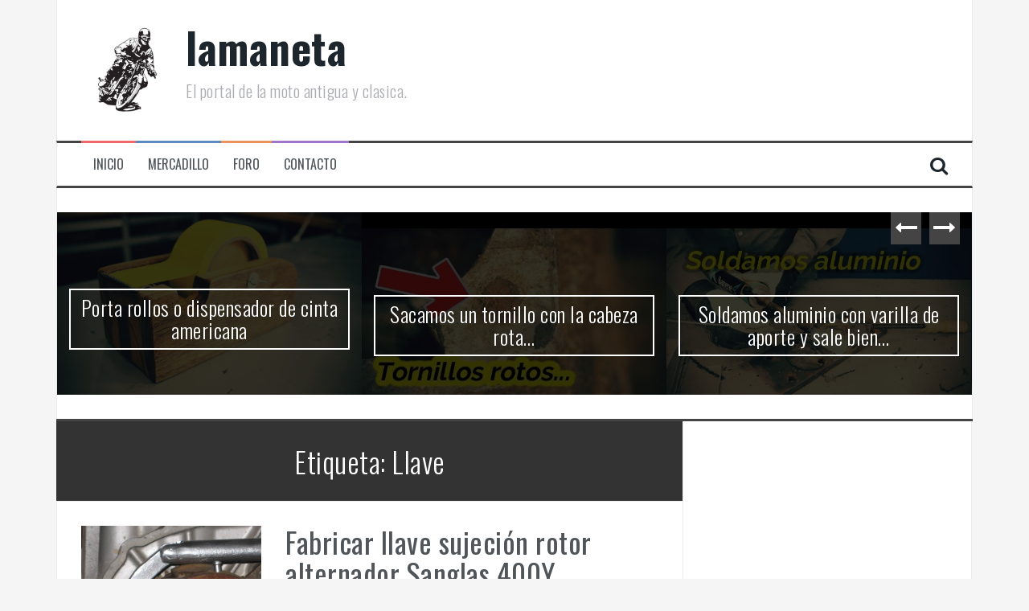

--- FILE ---
content_type: text/html; charset=UTF-8
request_url: https://lamaneta.com/web/tag/llave/
body_size: 48816
content:
<!DOCTYPE html>
<html lang="es">
<head>
<meta charset="UTF-8">
<meta name="viewport" content="width=device-width, initial-scale=1">
<link rel="profile" href="http://gmpg.org/xfn/11">
<link rel="pingback" href="https://lamaneta.com/web/xmlrpc.php">

<meta name='robots' content='index, follow, max-image-preview:large, max-snippet:-1, max-video-preview:-1' />
	<style>img:is([sizes="auto" i], [sizes^="auto," i]) { contain-intrinsic-size: 3000px 1500px }</style>
	
	<!-- This site is optimized with the Yoast SEO plugin v26.8 - https://yoast.com/product/yoast-seo-wordpress/ -->
	<title>Llave archivos - lamaneta</title>
	<link rel="canonical" href="https://lamaneta.com/web/tag/llave/" />
	<meta property="og:locale" content="es_ES" />
	<meta property="og:type" content="article" />
	<meta property="og:title" content="Llave archivos - lamaneta" />
	<meta property="og:url" content="https://lamaneta.com/web/tag/llave/" />
	<meta property="og:site_name" content="lamaneta" />
	<meta name="twitter:card" content="summary_large_image" />
	<script type="application/ld+json" class="yoast-schema-graph">{"@context":"https://schema.org","@graph":[{"@type":"CollectionPage","@id":"https://lamaneta.com/web/tag/llave/","url":"https://lamaneta.com/web/tag/llave/","name":"Llave archivos - lamaneta","isPartOf":{"@id":"https://lamaneta.com/web/#website"},"primaryImageOfPage":{"@id":"https://lamaneta.com/web/tag/llave/#primaryimage"},"image":{"@id":"https://lamaneta.com/web/tag/llave/#primaryimage"},"thumbnailUrl":"https://lamaneta.com/web/wp-content/uploads/2014/08/llave-de-sujecion-rotor-alternador-sanglas-400-y-0004.jpg","breadcrumb":{"@id":"https://lamaneta.com/web/tag/llave/#breadcrumb"},"inLanguage":"es"},{"@type":"ImageObject","inLanguage":"es","@id":"https://lamaneta.com/web/tag/llave/#primaryimage","url":"https://lamaneta.com/web/wp-content/uploads/2014/08/llave-de-sujecion-rotor-alternador-sanglas-400-y-0004.jpg","contentUrl":"https://lamaneta.com/web/wp-content/uploads/2014/08/llave-de-sujecion-rotor-alternador-sanglas-400-y-0004.jpg","width":640,"height":480},{"@type":"BreadcrumbList","@id":"https://lamaneta.com/web/tag/llave/#breadcrumb","itemListElement":[{"@type":"ListItem","position":1,"name":"Portada","item":"https://lamaneta.com/web/"},{"@type":"ListItem","position":2,"name":"Llave"}]},{"@type":"WebSite","@id":"https://lamaneta.com/web/#website","url":"https://lamaneta.com/web/","name":"lamaneta","description":"El portal de la moto antigua y clasica.","potentialAction":[{"@type":"SearchAction","target":{"@type":"EntryPoint","urlTemplate":"https://lamaneta.com/web/?s={search_term_string}"},"query-input":{"@type":"PropertyValueSpecification","valueRequired":true,"valueName":"search_term_string"}}],"inLanguage":"es"}]}</script>
	<!-- / Yoast SEO plugin. -->


<link rel='dns-prefetch' href='//secure.gravatar.com' />
<link rel='dns-prefetch' href='//stats.wp.com' />
<link rel='dns-prefetch' href='//fonts.googleapis.com' />
<link rel='dns-prefetch' href='//v0.wordpress.com' />
<link rel="alternate" type="application/rss+xml" title="lamaneta &raquo; Feed" href="https://lamaneta.com/web/feed/" />
<link rel="alternate" type="application/rss+xml" title="lamaneta &raquo; Feed de los comentarios" href="https://lamaneta.com/web/comments/feed/" />
<link rel="alternate" type="application/rss+xml" title="lamaneta &raquo; Etiqueta Llave del feed" href="https://lamaneta.com/web/tag/llave/feed/" />
<script type="text/javascript">
/* <![CDATA[ */
window._wpemojiSettings = {"baseUrl":"https:\/\/s.w.org\/images\/core\/emoji\/15.0.3\/72x72\/","ext":".png","svgUrl":"https:\/\/s.w.org\/images\/core\/emoji\/15.0.3\/svg\/","svgExt":".svg","source":{"concatemoji":"https:\/\/lamaneta.com\/web\/wp-includes\/js\/wp-emoji-release.min.js?ver=02d66648ba72d5281ded4fb76aaa5b3b"}};
/*! This file is auto-generated */
!function(i,n){var o,s,e;function c(e){try{var t={supportTests:e,timestamp:(new Date).valueOf()};sessionStorage.setItem(o,JSON.stringify(t))}catch(e){}}function p(e,t,n){e.clearRect(0,0,e.canvas.width,e.canvas.height),e.fillText(t,0,0);var t=new Uint32Array(e.getImageData(0,0,e.canvas.width,e.canvas.height).data),r=(e.clearRect(0,0,e.canvas.width,e.canvas.height),e.fillText(n,0,0),new Uint32Array(e.getImageData(0,0,e.canvas.width,e.canvas.height).data));return t.every(function(e,t){return e===r[t]})}function u(e,t,n){switch(t){case"flag":return n(e,"\ud83c\udff3\ufe0f\u200d\u26a7\ufe0f","\ud83c\udff3\ufe0f\u200b\u26a7\ufe0f")?!1:!n(e,"\ud83c\uddfa\ud83c\uddf3","\ud83c\uddfa\u200b\ud83c\uddf3")&&!n(e,"\ud83c\udff4\udb40\udc67\udb40\udc62\udb40\udc65\udb40\udc6e\udb40\udc67\udb40\udc7f","\ud83c\udff4\u200b\udb40\udc67\u200b\udb40\udc62\u200b\udb40\udc65\u200b\udb40\udc6e\u200b\udb40\udc67\u200b\udb40\udc7f");case"emoji":return!n(e,"\ud83d\udc26\u200d\u2b1b","\ud83d\udc26\u200b\u2b1b")}return!1}function f(e,t,n){var r="undefined"!=typeof WorkerGlobalScope&&self instanceof WorkerGlobalScope?new OffscreenCanvas(300,150):i.createElement("canvas"),a=r.getContext("2d",{willReadFrequently:!0}),o=(a.textBaseline="top",a.font="600 32px Arial",{});return e.forEach(function(e){o[e]=t(a,e,n)}),o}function t(e){var t=i.createElement("script");t.src=e,t.defer=!0,i.head.appendChild(t)}"undefined"!=typeof Promise&&(o="wpEmojiSettingsSupports",s=["flag","emoji"],n.supports={everything:!0,everythingExceptFlag:!0},e=new Promise(function(e){i.addEventListener("DOMContentLoaded",e,{once:!0})}),new Promise(function(t){var n=function(){try{var e=JSON.parse(sessionStorage.getItem(o));if("object"==typeof e&&"number"==typeof e.timestamp&&(new Date).valueOf()<e.timestamp+604800&&"object"==typeof e.supportTests)return e.supportTests}catch(e){}return null}();if(!n){if("undefined"!=typeof Worker&&"undefined"!=typeof OffscreenCanvas&&"undefined"!=typeof URL&&URL.createObjectURL&&"undefined"!=typeof Blob)try{var e="postMessage("+f.toString()+"("+[JSON.stringify(s),u.toString(),p.toString()].join(",")+"));",r=new Blob([e],{type:"text/javascript"}),a=new Worker(URL.createObjectURL(r),{name:"wpTestEmojiSupports"});return void(a.onmessage=function(e){c(n=e.data),a.terminate(),t(n)})}catch(e){}c(n=f(s,u,p))}t(n)}).then(function(e){for(var t in e)n.supports[t]=e[t],n.supports.everything=n.supports.everything&&n.supports[t],"flag"!==t&&(n.supports.everythingExceptFlag=n.supports.everythingExceptFlag&&n.supports[t]);n.supports.everythingExceptFlag=n.supports.everythingExceptFlag&&!n.supports.flag,n.DOMReady=!1,n.readyCallback=function(){n.DOMReady=!0}}).then(function(){return e}).then(function(){var e;n.supports.everything||(n.readyCallback(),(e=n.source||{}).concatemoji?t(e.concatemoji):e.wpemoji&&e.twemoji&&(t(e.twemoji),t(e.wpemoji)))}))}((window,document),window._wpemojiSettings);
/* ]]> */
</script>
<style id='wp-emoji-styles-inline-css' type='text/css'>

	img.wp-smiley, img.emoji {
		display: inline !important;
		border: none !important;
		box-shadow: none !important;
		height: 1em !important;
		width: 1em !important;
		margin: 0 0.07em !important;
		vertical-align: -0.1em !important;
		background: none !important;
		padding: 0 !important;
	}
</style>
<link rel='stylesheet' id='wp-block-library-css' href='https://lamaneta.com/web/wp-includes/css/dist/block-library/style.min.css?ver=02d66648ba72d5281ded4fb76aaa5b3b' type='text/css' media='all' />
<link rel='stylesheet' id='mediaelement-css' href='https://lamaneta.com/web/wp-includes/js/mediaelement/mediaelementplayer-legacy.min.css?ver=4.2.17' type='text/css' media='all' />
<link rel='stylesheet' id='wp-mediaelement-css' href='https://lamaneta.com/web/wp-includes/js/mediaelement/wp-mediaelement.min.css?ver=02d66648ba72d5281ded4fb76aaa5b3b' type='text/css' media='all' />
<style id='jetpack-sharing-buttons-style-inline-css' type='text/css'>
.jetpack-sharing-buttons__services-list{display:flex;flex-direction:row;flex-wrap:wrap;gap:0;list-style-type:none;margin:5px;padding:0}.jetpack-sharing-buttons__services-list.has-small-icon-size{font-size:12px}.jetpack-sharing-buttons__services-list.has-normal-icon-size{font-size:16px}.jetpack-sharing-buttons__services-list.has-large-icon-size{font-size:24px}.jetpack-sharing-buttons__services-list.has-huge-icon-size{font-size:36px}@media print{.jetpack-sharing-buttons__services-list{display:none!important}}.editor-styles-wrapper .wp-block-jetpack-sharing-buttons{gap:0;padding-inline-start:0}ul.jetpack-sharing-buttons__services-list.has-background{padding:1.25em 2.375em}
</style>
<style id='classic-theme-styles-inline-css' type='text/css'>
/*! This file is auto-generated */
.wp-block-button__link{color:#fff;background-color:#32373c;border-radius:9999px;box-shadow:none;text-decoration:none;padding:calc(.667em + 2px) calc(1.333em + 2px);font-size:1.125em}.wp-block-file__button{background:#32373c;color:#fff;text-decoration:none}
</style>
<style id='global-styles-inline-css' type='text/css'>
:root{--wp--preset--aspect-ratio--square: 1;--wp--preset--aspect-ratio--4-3: 4/3;--wp--preset--aspect-ratio--3-4: 3/4;--wp--preset--aspect-ratio--3-2: 3/2;--wp--preset--aspect-ratio--2-3: 2/3;--wp--preset--aspect-ratio--16-9: 16/9;--wp--preset--aspect-ratio--9-16: 9/16;--wp--preset--color--black: #000000;--wp--preset--color--cyan-bluish-gray: #abb8c3;--wp--preset--color--white: #ffffff;--wp--preset--color--pale-pink: #f78da7;--wp--preset--color--vivid-red: #cf2e2e;--wp--preset--color--luminous-vivid-orange: #ff6900;--wp--preset--color--luminous-vivid-amber: #fcb900;--wp--preset--color--light-green-cyan: #7bdcb5;--wp--preset--color--vivid-green-cyan: #00d084;--wp--preset--color--pale-cyan-blue: #8ed1fc;--wp--preset--color--vivid-cyan-blue: #0693e3;--wp--preset--color--vivid-purple: #9b51e0;--wp--preset--gradient--vivid-cyan-blue-to-vivid-purple: linear-gradient(135deg,rgba(6,147,227,1) 0%,rgb(155,81,224) 100%);--wp--preset--gradient--light-green-cyan-to-vivid-green-cyan: linear-gradient(135deg,rgb(122,220,180) 0%,rgb(0,208,130) 100%);--wp--preset--gradient--luminous-vivid-amber-to-luminous-vivid-orange: linear-gradient(135deg,rgba(252,185,0,1) 0%,rgba(255,105,0,1) 100%);--wp--preset--gradient--luminous-vivid-orange-to-vivid-red: linear-gradient(135deg,rgba(255,105,0,1) 0%,rgb(207,46,46) 100%);--wp--preset--gradient--very-light-gray-to-cyan-bluish-gray: linear-gradient(135deg,rgb(238,238,238) 0%,rgb(169,184,195) 100%);--wp--preset--gradient--cool-to-warm-spectrum: linear-gradient(135deg,rgb(74,234,220) 0%,rgb(151,120,209) 20%,rgb(207,42,186) 40%,rgb(238,44,130) 60%,rgb(251,105,98) 80%,rgb(254,248,76) 100%);--wp--preset--gradient--blush-light-purple: linear-gradient(135deg,rgb(255,206,236) 0%,rgb(152,150,240) 100%);--wp--preset--gradient--blush-bordeaux: linear-gradient(135deg,rgb(254,205,165) 0%,rgb(254,45,45) 50%,rgb(107,0,62) 100%);--wp--preset--gradient--luminous-dusk: linear-gradient(135deg,rgb(255,203,112) 0%,rgb(199,81,192) 50%,rgb(65,88,208) 100%);--wp--preset--gradient--pale-ocean: linear-gradient(135deg,rgb(255,245,203) 0%,rgb(182,227,212) 50%,rgb(51,167,181) 100%);--wp--preset--gradient--electric-grass: linear-gradient(135deg,rgb(202,248,128) 0%,rgb(113,206,126) 100%);--wp--preset--gradient--midnight: linear-gradient(135deg,rgb(2,3,129) 0%,rgb(40,116,252) 100%);--wp--preset--font-size--small: 13px;--wp--preset--font-size--medium: 20px;--wp--preset--font-size--large: 36px;--wp--preset--font-size--x-large: 42px;--wp--preset--spacing--20: 0.44rem;--wp--preset--spacing--30: 0.67rem;--wp--preset--spacing--40: 1rem;--wp--preset--spacing--50: 1.5rem;--wp--preset--spacing--60: 2.25rem;--wp--preset--spacing--70: 3.38rem;--wp--preset--spacing--80: 5.06rem;--wp--preset--shadow--natural: 6px 6px 9px rgba(0, 0, 0, 0.2);--wp--preset--shadow--deep: 12px 12px 50px rgba(0, 0, 0, 0.4);--wp--preset--shadow--sharp: 6px 6px 0px rgba(0, 0, 0, 0.2);--wp--preset--shadow--outlined: 6px 6px 0px -3px rgba(255, 255, 255, 1), 6px 6px rgba(0, 0, 0, 1);--wp--preset--shadow--crisp: 6px 6px 0px rgba(0, 0, 0, 1);}:where(.is-layout-flex){gap: 0.5em;}:where(.is-layout-grid){gap: 0.5em;}body .is-layout-flex{display: flex;}.is-layout-flex{flex-wrap: wrap;align-items: center;}.is-layout-flex > :is(*, div){margin: 0;}body .is-layout-grid{display: grid;}.is-layout-grid > :is(*, div){margin: 0;}:where(.wp-block-columns.is-layout-flex){gap: 2em;}:where(.wp-block-columns.is-layout-grid){gap: 2em;}:where(.wp-block-post-template.is-layout-flex){gap: 1.25em;}:where(.wp-block-post-template.is-layout-grid){gap: 1.25em;}.has-black-color{color: var(--wp--preset--color--black) !important;}.has-cyan-bluish-gray-color{color: var(--wp--preset--color--cyan-bluish-gray) !important;}.has-white-color{color: var(--wp--preset--color--white) !important;}.has-pale-pink-color{color: var(--wp--preset--color--pale-pink) !important;}.has-vivid-red-color{color: var(--wp--preset--color--vivid-red) !important;}.has-luminous-vivid-orange-color{color: var(--wp--preset--color--luminous-vivid-orange) !important;}.has-luminous-vivid-amber-color{color: var(--wp--preset--color--luminous-vivid-amber) !important;}.has-light-green-cyan-color{color: var(--wp--preset--color--light-green-cyan) !important;}.has-vivid-green-cyan-color{color: var(--wp--preset--color--vivid-green-cyan) !important;}.has-pale-cyan-blue-color{color: var(--wp--preset--color--pale-cyan-blue) !important;}.has-vivid-cyan-blue-color{color: var(--wp--preset--color--vivid-cyan-blue) !important;}.has-vivid-purple-color{color: var(--wp--preset--color--vivid-purple) !important;}.has-black-background-color{background-color: var(--wp--preset--color--black) !important;}.has-cyan-bluish-gray-background-color{background-color: var(--wp--preset--color--cyan-bluish-gray) !important;}.has-white-background-color{background-color: var(--wp--preset--color--white) !important;}.has-pale-pink-background-color{background-color: var(--wp--preset--color--pale-pink) !important;}.has-vivid-red-background-color{background-color: var(--wp--preset--color--vivid-red) !important;}.has-luminous-vivid-orange-background-color{background-color: var(--wp--preset--color--luminous-vivid-orange) !important;}.has-luminous-vivid-amber-background-color{background-color: var(--wp--preset--color--luminous-vivid-amber) !important;}.has-light-green-cyan-background-color{background-color: var(--wp--preset--color--light-green-cyan) !important;}.has-vivid-green-cyan-background-color{background-color: var(--wp--preset--color--vivid-green-cyan) !important;}.has-pale-cyan-blue-background-color{background-color: var(--wp--preset--color--pale-cyan-blue) !important;}.has-vivid-cyan-blue-background-color{background-color: var(--wp--preset--color--vivid-cyan-blue) !important;}.has-vivid-purple-background-color{background-color: var(--wp--preset--color--vivid-purple) !important;}.has-black-border-color{border-color: var(--wp--preset--color--black) !important;}.has-cyan-bluish-gray-border-color{border-color: var(--wp--preset--color--cyan-bluish-gray) !important;}.has-white-border-color{border-color: var(--wp--preset--color--white) !important;}.has-pale-pink-border-color{border-color: var(--wp--preset--color--pale-pink) !important;}.has-vivid-red-border-color{border-color: var(--wp--preset--color--vivid-red) !important;}.has-luminous-vivid-orange-border-color{border-color: var(--wp--preset--color--luminous-vivid-orange) !important;}.has-luminous-vivid-amber-border-color{border-color: var(--wp--preset--color--luminous-vivid-amber) !important;}.has-light-green-cyan-border-color{border-color: var(--wp--preset--color--light-green-cyan) !important;}.has-vivid-green-cyan-border-color{border-color: var(--wp--preset--color--vivid-green-cyan) !important;}.has-pale-cyan-blue-border-color{border-color: var(--wp--preset--color--pale-cyan-blue) !important;}.has-vivid-cyan-blue-border-color{border-color: var(--wp--preset--color--vivid-cyan-blue) !important;}.has-vivid-purple-border-color{border-color: var(--wp--preset--color--vivid-purple) !important;}.has-vivid-cyan-blue-to-vivid-purple-gradient-background{background: var(--wp--preset--gradient--vivid-cyan-blue-to-vivid-purple) !important;}.has-light-green-cyan-to-vivid-green-cyan-gradient-background{background: var(--wp--preset--gradient--light-green-cyan-to-vivid-green-cyan) !important;}.has-luminous-vivid-amber-to-luminous-vivid-orange-gradient-background{background: var(--wp--preset--gradient--luminous-vivid-amber-to-luminous-vivid-orange) !important;}.has-luminous-vivid-orange-to-vivid-red-gradient-background{background: var(--wp--preset--gradient--luminous-vivid-orange-to-vivid-red) !important;}.has-very-light-gray-to-cyan-bluish-gray-gradient-background{background: var(--wp--preset--gradient--very-light-gray-to-cyan-bluish-gray) !important;}.has-cool-to-warm-spectrum-gradient-background{background: var(--wp--preset--gradient--cool-to-warm-spectrum) !important;}.has-blush-light-purple-gradient-background{background: var(--wp--preset--gradient--blush-light-purple) !important;}.has-blush-bordeaux-gradient-background{background: var(--wp--preset--gradient--blush-bordeaux) !important;}.has-luminous-dusk-gradient-background{background: var(--wp--preset--gradient--luminous-dusk) !important;}.has-pale-ocean-gradient-background{background: var(--wp--preset--gradient--pale-ocean) !important;}.has-electric-grass-gradient-background{background: var(--wp--preset--gradient--electric-grass) !important;}.has-midnight-gradient-background{background: var(--wp--preset--gradient--midnight) !important;}.has-small-font-size{font-size: var(--wp--preset--font-size--small) !important;}.has-medium-font-size{font-size: var(--wp--preset--font-size--medium) !important;}.has-large-font-size{font-size: var(--wp--preset--font-size--large) !important;}.has-x-large-font-size{font-size: var(--wp--preset--font-size--x-large) !important;}
:where(.wp-block-post-template.is-layout-flex){gap: 1.25em;}:where(.wp-block-post-template.is-layout-grid){gap: 1.25em;}
:where(.wp-block-columns.is-layout-flex){gap: 2em;}:where(.wp-block-columns.is-layout-grid){gap: 2em;}
:root :where(.wp-block-pullquote){font-size: 1.5em;line-height: 1.6;}
</style>
<link rel='stylesheet' id='flymag-bootstrap-css' href='https://lamaneta.com/web/wp-content/themes/flymag/bootstrap/css/bootstrap.min.css?ver=1' type='text/css' media='all' />
<link rel='stylesheet' id='flymag-body-fonts-css' href='//fonts.googleapis.com/css?family=Roboto%3A400%2C400italic%2C700%2C700italic&#038;ver=02d66648ba72d5281ded4fb76aaa5b3b' type='text/css' media='all' />
<link rel='stylesheet' id='flymag-headings-fonts-css' href='//fonts.googleapis.com/css?family=Oswald%3A400%2C300%2C700&#038;ver=02d66648ba72d5281ded4fb76aaa5b3b' type='text/css' media='all' />
<link rel='stylesheet' id='flymag-style-css' href='https://lamaneta.com/web/wp-content/themes/flymag/style.css?ver=02d66648ba72d5281ded4fb76aaa5b3b' type='text/css' media='all' />
<style id='flymag-style-inline-css' type='text/css'>
.social-navigation li:hover > a::before, a, a:hover, a:focus, a:active { color:}
.custom-menu-item-1:hover, .custom-menu-item-1 .sub-menu, .ticker-info, button, .button, input[type="button"], input[type="reset"], input[type="submit"] { background-color:}
.custom-menu-item-1 { border-color:}
.custom-menu-item-2:hover, .custom-menu-item-2 .sub-menu { background-color:}
.custom-menu-item-2 { border-color:}
.custom-menu-item-3:hover, .custom-menu-item-3 .sub-menu { background-color:}
.custom-menu-item-3 { border-color:}
.custom-menu-item-4:hover, .custom-menu-item-4 .sub-menu { background-color:}
.custom-menu-item-4 { border-color:}
.custom-menu-item-0:hover, .custom-menu-item-0 .sub-menu { background-color:}
.custom-menu-item-0 { border-color:}
.site-branding { background-color:}
.news-ticker { background-color:}
.site-title a, .site-title a:hover { color:}
.site-description { color:}
.main-navigation { background-color:}
.main-navigation a, .main-navigation li::before { color:}
body { color:}
.widget-area .widget, .widget-area .widget a { color:}
.site-footer, .footer-widget-area { background-color:}
.site-logo { max-width:115px; }

</style>
<link rel='stylesheet' id='flymag-font-awesome-css' href='https://lamaneta.com/web/wp-content/themes/flymag/fonts/font-awesome.min.css?ver=02d66648ba72d5281ded4fb76aaa5b3b' type='text/css' media='all' />
<link rel='stylesheet' id='jetpack-subscriptions-css' href='https://lamaneta.com/web/wp-content/plugins/jetpack/_inc/build/subscriptions/subscriptions.min.css?ver=15.4' type='text/css' media='all' />
<script type="text/javascript" src="https://lamaneta.com/web/wp-content/plugins/related-posts-thumbnails/assets/js/front.min.js?ver=4.3.1" id="rpt_front_style-js"></script>
<script type="text/javascript" src="https://lamaneta.com/web/wp-includes/js/jquery/jquery.min.js?ver=3.7.1" id="jquery-core-js"></script>
<script type="text/javascript" src="https://lamaneta.com/web/wp-includes/js/jquery/jquery-migrate.min.js?ver=3.4.1" id="jquery-migrate-js"></script>
<script type="text/javascript" src="https://lamaneta.com/web/wp-content/plugins/related-posts-thumbnails/assets/js/lazy-load.js?ver=4.3.1" id="rpt-lazy-load-js"></script>
<script type="text/javascript" src="https://lamaneta.com/web/wp-content/themes/flymag/js/jquery.fitvids.js?ver=1" id="flymag-fitvids-js"></script>
<script type="text/javascript" src="https://lamaneta.com/web/wp-content/themes/flymag/js/jquery.slicknav.min.js?ver=1" id="flymag-slicknav-js"></script>
<script type="text/javascript" src="https://lamaneta.com/web/wp-content/themes/flymag/js/jquery.easy-ticker.min.js?ver=1" id="flymag-ticker-js"></script>
<script type="text/javascript" src="https://lamaneta.com/web/wp-content/themes/flymag/js/wow.min.js?ver=1" id="flymag-animations-js"></script>
<script type="text/javascript" src="https://lamaneta.com/web/wp-content/themes/flymag/js/scripts.js?ver=1" id="flymag-scripts-js"></script>
<script type="text/javascript" src="https://lamaneta.com/web/wp-content/themes/flymag/js/owl.carousel.min.js?ver=1" id="flymag-owl-script-js"></script>
<script type="text/javascript" id="flymag-slider-init-js-extra">
/* <![CDATA[ */
var sliderOptions = {"slideshowspeed":"4000"};
/* ]]> */
</script>
<script type="text/javascript" src="https://lamaneta.com/web/wp-content/themes/flymag/js/slider-init.js?ver=1" id="flymag-slider-init-js"></script>
<link rel="https://api.w.org/" href="https://lamaneta.com/web/wp-json/" /><link rel="alternate" title="JSON" type="application/json" href="https://lamaneta.com/web/wp-json/wp/v2/tags/1100" /><link rel="EditURI" type="application/rsd+xml" title="RSD" href="https://lamaneta.com/web/xmlrpc.php?rsd" />

        <style>
            #related_posts_thumbnails li {
                border-right: 1px solid #DDDDDD;
                background-color: #FFFFFF            }

            #related_posts_thumbnails li:hover {
                background-color: #EEEEEF;
            }

            .relpost_content {
                font-size: 12px;
                color: #333333;
            }

            .relpost-block-single {
                background-color: #FFFFFF;
                border-right: 1px solid #DDDDDD;
                border-left: 1px solid #DDDDDD;
                margin-right: -1px;
            }

            .relpost-block-single:hover {
                background-color: #EEEEEF;
            }
        </style>

        	<style>img#wpstats{display:none}</style>
		<!--[if lt IE 9]>
<script src="https://lamaneta.com/web/wp-content/themes/flymag/js/html5shiv.js"></script>
<![endif]-->
</head>

<body class="archive tag tag-llave tag-1100 group-blog">
<div id="page" class="hfeed site">
	<a class="skip-link screen-reader-text" href="#content">Saltar al contenido</a>

	
	<header id="masthead" class="site-header container clearfix" role="banner">
		<div class="site-branding clearfix">
							<a href="https://lamaneta.com/web/" title="lamaneta"><img class="site-logo show-title" src="http://lamaneta.com/web/wp-content/uploads/2017/09/logocuadrado.jpg" alt="lamaneta" /></a>
				<h1 class="site-title"><a href="https://lamaneta.com/web/" rel="home">lamaneta</a></h1>
				<h2 class="site-description">El portal de la moto antigua y clasica.</h2>	        
					</div>
		<nav id="site-navigation" class="main-navigation" role="navigation">
			<div class="menu-menu-superior-container"><ul id="menu-menu-superior" class="menu"><li id="menu-item-24426" class="menu-item menu-item-type-post_type menu-item-object-page menu-item-home menu-item-24426 custom-menu-item-1"><a href="https://lamaneta.com/web/">Inicio</a></li>
<li id="menu-item-24452" class="menu-item menu-item-type-custom menu-item-object-custom menu-item-has-children menu-item-24452 custom-menu-item-2"><a href="http://www.lamaneta.org/mercadillo/soloconfotos.cgi">Mercadillo</a>
<ul class="sub-menu">
	<li id="menu-item-24437" class="menu-item menu-item-type-custom menu-item-object-custom menu-item-24437"><a href="http://www.lamaneta.org/mercadillo/addinicio.cgi">Añadir anuncio</a></li>
	<li id="menu-item-24425" class="menu-item menu-item-type-custom menu-item-object-custom menu-item-24425"><a href="http://www.lamaneta.org/mercadillo/soloconfotos.cgi">Venta de motos</a></li>
	<li id="menu-item-24424" class="menu-item menu-item-type-custom menu-item-object-custom menu-item-24424"><a href="http://www.lamaneta.org/mercadillo/ventasderecambio.cgi?inicio=4000">Venta de recambios</a></li>
</ul>
</li>
<li id="menu-item-4552" class="menu-item menu-item-type-custom menu-item-object-custom menu-item-has-children menu-item-4552 custom-menu-item-3"><a href="http://www.lamaneta.org/forolamaneta/">Foro</a>
<ul class="sub-menu">
	<li id="menu-item-24587" class="menu-item menu-item-type-custom menu-item-object-custom menu-item-24587"><a href="http://www.lamaneta.org/forolamaneta/">Foro</a></li>
	<li id="menu-item-24448" class="menu-item menu-item-type-custom menu-item-object-custom menu-item-24448"><a href="http://www.lamaneta.org/forolamaneta/search.php?search_id=unreadposts">Mensajes no leidos</a></li>
	<li id="menu-item-24449" class="menu-item menu-item-type-custom menu-item-object-custom menu-item-24449"><a href="http://www.lamaneta.org/forolamaneta/search.php?search_id=newposts">Últimos mensajes</a></li>
</ul>
</li>
<li id="menu-item-4651" class="menu-item menu-item-type-post_type menu-item-object-page menu-item-4651 custom-menu-item-4"><a href="https://lamaneta.com/web/contacto-2/">Contacto</a></li>
</ul></div>			<span class="search-toggle"><i class="fa fa-search"></i></span>
			
<div class="search-wrapper">
	<form role="search" method="get" class="flymag-search-form" action="https://lamaneta.com/web/">
		<span class="search-close"><i class="fa fa-times"></i></span>
		<label>
			<span class="screen-reader-text">Buscar:</span>
			<input type="search" class="search-field" placeholder="Escribe y pulsa enter" value="" name="s" title="Buscar:" />
		</label>
	</form>
</div>
	
		</nav><!-- #site-navigation -->
		<nav class="mobile-nav"></nav>
	</header><!-- #masthead -->

	<div id="content" class="site-content container clearfix">
				<div class="fly-slider slider-loader">
		<div class="featured-inner clearfix">
			<div class="slider-inner">
									<div class="slide">
							<span class="carousel-overlay"></span>
							<a href="https://lamaneta.com/web/porta-rollos-o-dispensador-de-cinta-americana/">
															<img width="600" height="360" src="https://lamaneta.com/web/wp-content/uploads/2018/06/Snapshot_119-600x360.png" class="attachment-carousel-thumb size-carousel-thumb wp-post-image" alt="" decoding="async" fetchpriority="high" />														</a>
							<h1 class="slide-title"><a href="https://lamaneta.com/web/porta-rollos-o-dispensador-de-cinta-americana/" rel="bookmark">Porta rollos o dispensador de cinta americana</a></h1>							<span class="slide-link"><a href="https://lamaneta.com/web/porta-rollos-o-dispensador-de-cinta-americana/"><i class="fa fa-long-arrow-right"></i></a></span>
						</div>
											<div class="slide">
							<span class="carousel-overlay"></span>
							<a href="https://lamaneta.com/web/sacamos-tornillo-la-cabeza-rota/">
															<img width="600" height="400" src="https://lamaneta.com/web/wp-content/uploads/2018/06/sddefault-600x400.jpg" class="attachment-carousel-thumb size-carousel-thumb wp-post-image" alt="" decoding="async" />														</a>
							<h1 class="slide-title"><a href="https://lamaneta.com/web/sacamos-tornillo-la-cabeza-rota/" rel="bookmark">Sacamos un tornillo con la cabeza rota&#8230;</a></h1>							<span class="slide-link"><a href="https://lamaneta.com/web/sacamos-tornillo-la-cabeza-rota/"><i class="fa fa-long-arrow-right"></i></a></span>
						</div>
											<div class="slide">
							<span class="carousel-overlay"></span>
							<a href="https://lamaneta.com/web/soldamos-aluminio-varilla-aporte-sale-bien/">
															<img width="600" height="400" src="https://lamaneta.com/web/wp-content/uploads/2018/01/soldando-aluminio-600x400.jpg" class="attachment-carousel-thumb size-carousel-thumb wp-post-image" alt="" decoding="async" />														</a>
							<h1 class="slide-title"><a href="https://lamaneta.com/web/soldamos-aluminio-varilla-aporte-sale-bien/" rel="bookmark">Soldamos aluminio con varilla de aporte y sale bien&#8230;</a></h1>							<span class="slide-link"><a href="https://lamaneta.com/web/soldamos-aluminio-varilla-aporte-sale-bien/"><i class="fa fa-long-arrow-right"></i></a></span>
						</div>
											<div class="slide">
							<span class="carousel-overlay"></span>
							<a href="https://lamaneta.com/web/comprobador-bujia-economico-casero/">
															<img width="600" height="400" src="https://lamaneta.com/web/wp-content/uploads/2017/11/comprobador-de-bujia-600x400.jpg" class="attachment-carousel-thumb size-carousel-thumb wp-post-image" alt="" decoding="async" />														</a>
							<h1 class="slide-title"><a href="https://lamaneta.com/web/comprobador-bujia-economico-casero/" rel="bookmark">Comprobador de bujía muy económico y casero</a></h1>							<span class="slide-link"><a href="https://lamaneta.com/web/comprobador-bujia-economico-casero/"><i class="fa fa-long-arrow-right"></i></a></span>
						</div>
											<div class="slide">
							<span class="carousel-overlay"></span>
							<a href="https://lamaneta.com/web/marcador-metal-punta-fina-economico/">
															<img width="600" height="400" src="https://lamaneta.com/web/wp-content/uploads/2017/10/marcador-600x400.png" class="attachment-carousel-thumb size-carousel-thumb wp-post-image" alt="" decoding="async" />														</a>
							<h1 class="slide-title"><a href="https://lamaneta.com/web/marcador-metal-punta-fina-economico/" rel="bookmark">Marcador sobre metal, de punta fina muy económico&#8230;</a></h1>							<span class="slide-link"><a href="https://lamaneta.com/web/marcador-metal-punta-fina-economico/"><i class="fa fa-long-arrow-right"></i></a></span>
						</div>
											<div class="slide">
							<span class="carousel-overlay"></span>
							<a href="https://lamaneta.com/web/eliminar-oxido-martillo-old-rusty-hammer-restoration/">
															<img width="600" height="400" src="https://lamaneta.com/web/wp-content/uploads/2017/10/maxresdefault-600x400.jpg" class="attachment-carousel-thumb size-carousel-thumb wp-post-image" alt="" decoding="async" />														</a>
							<h1 class="slide-title"><a href="https://lamaneta.com/web/eliminar-oxido-martillo-old-rusty-hammer-restoration/" rel="bookmark">Eliminar el oxido de un martillo || Old Rusty Hammer Restoration</a></h1>							<span class="slide-link"><a href="https://lamaneta.com/web/eliminar-oxido-martillo-old-rusty-hammer-restoration/"><i class="fa fa-long-arrow-right"></i></a></span>
						</div>
								</div>
		</div>
			</div>
				
		
	<div id="primary" class="content-area ">
		<main id="main" class="site-main" role="main">

		
			<header class="page-header">
				<h1 class="page-title">Etiqueta: <span>Llave</span></h1>			</header><!-- .page-header -->

						<div class="home-wrapper ">
			
				
<article id="post-23552" class="clearfix post-23552 post type-post status-publish format-standard has-post-thumbnail hentry category-restauracion-2 tag-400y tag-llave tag-rotor tag-sanglas tag-sujecion">

			<div class="entry-thumb col-md-4">
			<a href="https://lamaneta.com/web/fabricar-llave-sujecion-rotor-alternador-sanglas-400y/" title="Fabricar llave sujeción rotor alternador Sanglas 400Y" >
				<img width="640" height="480" src="https://lamaneta.com/web/wp-content/uploads/2014/08/llave-de-sujecion-rotor-alternador-sanglas-400-y-0004.jpg" class="attachment-entry-thumb size-entry-thumb wp-post-image" alt="" decoding="async" loading="lazy" srcset="https://lamaneta.com/web/wp-content/uploads/2014/08/llave-de-sujecion-rotor-alternador-sanglas-400-y-0004.jpg 640w, https://lamaneta.com/web/wp-content/uploads/2014/08/llave-de-sujecion-rotor-alternador-sanglas-400-y-0004-300x225.jpg 300w, https://lamaneta.com/web/wp-content/uploads/2014/08/llave-de-sujecion-rotor-alternador-sanglas-400-y-0004-600x450.jpg 600w" sizes="auto, (max-width: 640px) 100vw, 640px" />			</a>			
		</div>
			
	<div class="post-wrapper col-md-8">
		<header class="entry-header">
			<h1 class="entry-title"><a href="https://lamaneta.com/web/fabricar-llave-sujecion-rotor-alternador-sanglas-400y/" rel="bookmark">Fabricar llave sujeción rotor alternador Sanglas 400Y</a></h1>
						<div class="entry-meta">
				<span class="posted-on"><i class="fa fa-calendar"></i> <a href="https://lamaneta.com/web/fabricar-llave-sujecion-rotor-alternador-sanglas-400y/" rel="bookmark"><time class="entry-date published" datetime="2014-08-18T11:12:57+00:00">agosto 18, 2014</time><time class="updated" datetime="2014-09-30T05:22:26+00:00">septiembre 30, 2014</time></a></span><span class="byline"> <i class="fa fa-user"></i> <span class="author vcard"><a class="url fn n" href="https://lamaneta.com/web/author/lamaneta/">lamaneta</a></span></span>			</div><!-- .entry-meta -->
					</header><!-- .entry-header -->

		<div class="entry-content">
			<p>Este articulo ha sido colgado en el foro por Jesús Royo Paniagua con el nick: Dragon Cuando comencé a desmontar el motor, en el origen de los tiempos, ya me fabrique el extractor del rotor y ahora para el montaje me he currado la llave. 1 Trozo de pletina de 5 mm de grosor por [&hellip;]</p>
					</div><!-- .entry-content -->

				<footer class="entry-footer">
			<i class="fa fa-folder"></i>&nbsp;<span class="cat-links"><a href="https://lamaneta.com/web/category/articulos/restauracion-2/" rel="category tag">Restauracion</a></span>		</footer><!-- .entry-footer -->
			</div>
</article><!-- #post-## -->

			
				
<article id="post-4571" class="clearfix post-4571 post type-post status-publish format-standard has-post-thumbnail hentry category-anuncios tag-inglesa tag-king-dick tag-llave">

			<div class="entry-thumb col-md-4">
			<a href="https://lamaneta.com/web/llave-inglesa-king-dick/" title="Llave Inglesa King Dick" >
				<img width="658" height="861" src="https://lamaneta.com/web/wp-content/uploads/2012/07/Herramientas-King-Dick-Ingles-2-4416.jpg" class="attachment-entry-thumb size-entry-thumb wp-post-image" alt="" decoding="async" loading="lazy" srcset="https://lamaneta.com/web/wp-content/uploads/2012/07/Herramientas-King-Dick-Ingles-2-4416.jpg 658w, https://lamaneta.com/web/wp-content/uploads/2012/07/Herramientas-King-Dick-Ingles-2-4416-229x300.jpg 229w, https://lamaneta.com/web/wp-content/uploads/2012/07/Herramientas-King-Dick-Ingles-2-4416-458x600.jpg 458w" sizes="auto, (max-width: 658px) 100vw, 658px" />			</a>			
		</div>
			
	<div class="post-wrapper col-md-8">
		<header class="entry-header">
			<h1 class="entry-title"><a href="https://lamaneta.com/web/llave-inglesa-king-dick/" rel="bookmark">Llave Inglesa King Dick</a></h1>
						<div class="entry-meta">
				<span class="posted-on"><i class="fa fa-calendar"></i> <a href="https://lamaneta.com/web/llave-inglesa-king-dick/" rel="bookmark"><time class="entry-date published" datetime="2012-07-13T09:44:51+00:00">julio 13, 2012</time><time class="updated" datetime="2012-07-13T09:46:00+00:00">julio 13, 2012</time></a></span><span class="byline"> <i class="fa fa-user"></i> <span class="author vcard"><a class="url fn n" href="https://lamaneta.com/web/author/bultaquista/">bultaquista</a></span></span>			</div><!-- .entry-meta -->
					</header><!-- .entry-header -->

		<div class="entry-content">
			<p>Llave Inglesa King Dick &nbsp; &nbsp;</p>
					</div><!-- .entry-content -->

				<footer class="entry-footer">
			<i class="fa fa-folder"></i>&nbsp;<span class="cat-links"><a href="https://lamaneta.com/web/category/documentos/anuncios/" rel="category tag">Anuncios</a></span>		</footer><!-- .entry-footer -->
			</div>
</article><!-- #post-## -->

						</div>

			
		
		</main><!-- #main -->
	</div><!-- #primary -->


<div id="secondary" class="widget-area" role="complementary">
	<aside id="text-7" class="widget widget_text">			<div class="textwidget"><script async src="//pagead2.googlesyndication.com/pagead/js/adsbygoogle.js"></script>
<!-- Principipal 001 -->
<ins class="adsbygoogle"
     style="display:inline-block;width:300px;height:600px"
     data-ad-client="ca-pub-2643542936782028"
     data-ad-slot="7912025214"></ins>
<script>
(adsbygoogle = window.adsbygoogle || []).push({});
</script></div>
		</aside><aside id="categories-3" class="widget widget_categories"><h3 class="widget-title"><span>Categorías</span></h3>
			<ul>
					<li class="cat-item cat-item-108"><a href="https://lamaneta.com/web/category/articulos/">Articulos</a>
<ul class='children'>
	<li class="cat-item cat-item-346"><a href="https://lamaneta.com/web/category/articulos/articulos-articulos/">Articulos</a>
	<ul class='children'>
	<li class="cat-item cat-item-4470"><a href="https://lamaneta.com/web/category/articulos/articulos-articulos/electricidad-articulos-articulos/">Curso de electricidad</a>
</li>
	</ul>
</li>
	<li class="cat-item cat-item-66"><a href="https://lamaneta.com/web/category/articulos/articulos-breves/">Articulos breves</a>
</li>
	<li class="cat-item cat-item-4406"><a href="https://lamaneta.com/web/category/articulos/cursos-articulos/">Cursos On-Line</a>
</li>
	<li class="cat-item cat-item-2314"><a href="https://lamaneta.com/web/category/articulos/restaurando/">Empezando restauraciones</a>
</li>
	<li class="cat-item cat-item-356"><a href="https://lamaneta.com/web/category/articulos/marcas/">Marcas</a>
</li>
	<li class="cat-item cat-item-355"><a href="https://lamaneta.com/web/category/articulos/pilotos/">Pilotos</a>
</li>
	<li class="cat-item cat-item-331"><a href="https://lamaneta.com/web/category/articulos/reportajes/">Reportajes</a>
</li>
	<li class="cat-item cat-item-13"><a href="https://lamaneta.com/web/category/articulos/restauracion-2/">Restauracion</a>
</li>
	<li class="cat-item cat-item-4343"><a href="https://lamaneta.com/web/category/articulos/restaurando-articulos/">Restaurando&#8230;</a>
</li>
</ul>
</li>
	<li class="cat-item cat-item-136"><a href="https://lamaneta.com/web/category/documentos/">Documentos</a>
<ul class='children'>
	<li class="cat-item cat-item-305"><a href="https://lamaneta.com/web/category/documentos/anuncios/">Anuncios</a>
</li>
	<li class="cat-item cat-item-1484"><a href="https://lamaneta.com/web/category/documentos/articulos-antiguos/">Articulos antiguos</a>
</li>
	<li class="cat-item cat-item-137"><a href="https://lamaneta.com/web/category/documentos/catalogos/">Catalogos</a>
</li>
	<li class="cat-item cat-item-462"><a href="https://lamaneta.com/web/category/documentos/cine/">Cine con motos</a>
</li>
	<li class="cat-item cat-item-151"><a href="https://lamaneta.com/web/category/documentos/fichas-tecnicas/">Fichas tecnicas</a>
</li>
	<li class="cat-item cat-item-4029"><a href="https://lamaneta.com/web/category/documentos/humor/">Humor</a>
</li>
	<li class="cat-item cat-item-507"><a href="https://lamaneta.com/web/category/documentos/manuales-documentos/">Manuales</a>
</li>
	<li class="cat-item cat-item-17"><a href="https://lamaneta.com/web/category/documentos/multimedia/">Multimedia</a>
</li>
	<li class="cat-item cat-item-4316"><a href="https://lamaneta.com/web/category/documentos/chasis-documentos/">Núm. de Chasis</a>
	<ul class='children'>
	<li class="cat-item cat-item-4317"><a href="https://lamaneta.com/web/category/documentos/chasis-documentos/bultaco-chasis-documentos/">Bultaco</a>
</li>
	</ul>
</li>
	<li class="cat-item cat-item-2971"><a href="https://lamaneta.com/web/category/documentos/documentosotros/">Otros</a>
</li>
	<li class="cat-item cat-item-2530"><a href="https://lamaneta.com/web/category/documentos/patentes/">Patentes</a>
</li>
	<li class="cat-item cat-item-2084"><a href="https://lamaneta.com/web/category/documentos/tramites/">Tramites administrativos</a>
</li>
</ul>
</li>
	<li class="cat-item cat-item-3493"><a href="https://lamaneta.com/web/category/pita-2/">El blog del PITA</a>
<ul class='children'>
	<li class="cat-item cat-item-2757"><a href="https://lamaneta.com/web/category/pita-2/nosvisitan/">Nos visitan</a>
</li>
</ul>
</li>
	<li class="cat-item cat-item-1744"><a href="https://lamaneta.com/web/category/webs/">Enlaces a otras webs</a>
<ul class='children'>
	<li class="cat-item cat-item-2044"><a href="https://lamaneta.com/web/category/webs/blogs-y-webs-personales/">Blogs y webs personales</a>
</li>
	<li class="cat-item cat-item-18"><a href="https://lamaneta.com/web/category/webs/novedades/">Novedades</a>
</li>
	<li class="cat-item cat-item-12"><a href="https://lamaneta.com/web/category/webs/profesionales/">Webs comerciales</a>
</li>
</ul>
</li>
	<li class="cat-item cat-item-16"><a href="https://lamaneta.com/web/category/eventos/">Eventos</a>
<ul class='children'>
	<li class="cat-item cat-item-49"><a href="https://lamaneta.com/web/category/eventos/concentraciones/">Concentraciones</a>
</li>
	<li class="cat-item cat-item-47"><a href="https://lamaneta.com/web/category/eventos/ferias-y-mercadillos/">Ferias y mercadillos</a>
</li>
	<li class="cat-item cat-item-48"><a href="https://lamaneta.com/web/category/eventos/rutas/">Rutas</a>
</li>
</ul>
</li>
	<li class="cat-item cat-item-23"><a href="https://lamaneta.com/web/category/fotos/">Fotos</a>
<ul class='children'>
	<li class="cat-item cat-item-335"><a href="https://lamaneta.com/web/category/fotos/famosos/">Famosos en moto</a>
</li>
	<li class="cat-item cat-item-319"><a href="https://lamaneta.com/web/category/fotos/fotosviarias/">Fotos varias</a>
</li>
	<li class="cat-item cat-item-24"><a href="https://lamaneta.com/web/category/fotos/militares/">Motos militares</a>
</li>
	<li class="cat-item cat-item-107"><a href="https://lamaneta.com/web/category/fotos/nuestras-motos/">Nuestras motos</a>
</li>
	<li class="cat-item cat-item-103"><a href="https://lamaneta.com/web/category/fotos/nuestros-talleres/">Nuestros talleres</a>
</li>
</ul>
</li>
	<li class="cat-item cat-item-1"><a href="https://lamaneta.com/web/category/otras/">Otras&#8230;.</a>
</li>
			</ul>

			</aside><aside id="text-9" class="widget widget_text">			<div class="textwidget"><iframe src="https://www.youtube.com/embed/A8XRKXAWG_A" frameborder="0" allowfullscreen></iframe>
<br>
<a href="http://www.pasaron.com">Hotel Rural La Casa de Pasaron, tu hotel en la Vera de Plasencia, Extremadura. En pareja, en familia, con amigos, tu lugar de encuentro.
</a>
</div>
		</aside><aside id="text-5" class="widget widget_text"><h3 class="widget-title"><span>Canal Youtube de lamaneta</span></h3>			<div class="textwidget">Ayúdanos a mejorar, suscribete<br/>

<script src="https://apis.google.com/js/platform.js"></script>

<div class="g-ytsubscribe" data-channel="lamaneta" data-layout="default" data-count="undefined"></div>

<br/><br/>

Ultimos videos subidos... 

<br/><br/>
<iframe src="https://www.youtube.com/embed/videoseries?list=PLWKRTfrKJi-KVJb_SVpMFrKRzWGUQmyGk&amp;controls=0" frameborder="0" allowfullscreen></iframe>
										

<br/><br/></div>
		</aside><aside id="text-8" class="widget widget_text">			<div class="textwidget"><script async src="//pagead2.googlesyndication.com/pagead/js/adsbygoogle.js"></script>
<!-- Principipal 001 -->
<ins class="adsbygoogle"
     style="display:inline-block;width:300px;height:600px"
     data-ad-client="ca-pub-2643542936782028"
     data-ad-slot="7912025214"></ins>
<script>
(adsbygoogle = window.adsbygoogle || []).push({});
</script></div>
		</aside></div><!-- #secondary -->

	</div><!-- #content -->
			
<div id="sidebar-footer" class="footer-widget-area clearfix" role="complementary">
	<div class="container">
							<div class="sidebar-column col-md-4 col-sm-4">
				<aside id="blog_subscription-4" class="widget widget_blog_subscription jetpack_subscription_widget"><h3 class="widget-title">Suscríbete al blog por correo electrónico</h3>
			<div class="wp-block-jetpack-subscriptions__container">
			<form action="#" method="post" accept-charset="utf-8" id="subscribe-blog-blog_subscription-4"
				data-blog="52263076"
				data-post_access_level="everybody" >
									<div id="subscribe-text"><p>Introduce tu correo electrónico para suscribirte a este blog y recibir notificaciones de nuevas entradas.</p>
</div>
										<p id="subscribe-email">
						<label id="jetpack-subscribe-label"
							class="screen-reader-text"
							for="subscribe-field-blog_subscription-4">
							Dirección de email						</label>
						<input type="email" name="email" autocomplete="email" required="required"
																					value=""
							id="subscribe-field-blog_subscription-4"
							placeholder="Dirección de email"
						/>
					</p>

					<p id="subscribe-submit"
											>
						<input type="hidden" name="action" value="subscribe"/>
						<input type="hidden" name="source" value="https://lamaneta.com/web/tag/llave/"/>
						<input type="hidden" name="sub-type" value="widget"/>
						<input type="hidden" name="redirect_fragment" value="subscribe-blog-blog_subscription-4"/>
						<input type="hidden" id="_wpnonce" name="_wpnonce" value="1739f9b604" /><input type="hidden" name="_wp_http_referer" value="/web/tag/llave/" />						<button type="submit"
															class="wp-block-button__link"
																					name="jetpack_subscriptions_widget"
						>
							Suscribir						</button>
					</p>
							</form>
							<div class="wp-block-jetpack-subscriptions__subscount">
					Únete a otros 1.065 suscriptores				</div>
						</div>
			
</aside>			</div>
					<div class="sidebar-column col-md-4 col-sm-4">
				<aside id="text-6" class="widget widget_text">			<div class="textwidget"><a href="http://lamaneta.com/web/notas-legales/">Nota legal</a></div>
		</aside>			</div>
			</div>
</div>
	
	<footer id="colophon" class="site-footer" role="contentinfo">
		<div class="container">
			<div class="site-info col-md-6 col-sm-6">

				<a href="http://es.wordpress.org/" rel="nofollow">
					Funciona gracias a WordPress				</a>
				<span class="sep"> | </span>
				Tema: <a href="http://themeisle.com/themes/flymag/" rel="nofollow">FlyMag</a> por Themeisle.			</div><!-- .site-info -->
						<nav class="social-navigation col-md-6 col-sm-6 clearfix">
				<div class="menu-redes-sociales-container"><ul id="menu-redes-sociales" class="menu clearfix"><li id="menu-item-24460" class="menu-item menu-item-type-custom menu-item-object-custom menu-item-24460"><a href="https://plus.google.com/+LamanetaMotosweb"><span class="screen-reader-text">Google +</span></a></li>
<li id="menu-item-24461" class="menu-item menu-item-type-custom menu-item-object-custom menu-item-24461"><a href="https://www.instagram.com/lamaneta/"><span class="screen-reader-text">Instagram</span></a></li>
<li id="menu-item-24462" class="menu-item menu-item-type-custom menu-item-object-custom menu-item-24462"><a href="https://twitter.com/lamanetacom"><span class="screen-reader-text">Twitter</span></a></li>
<li id="menu-item-24463" class="menu-item menu-item-type-custom menu-item-object-custom menu-item-24463"><a href="https://www.youtube.com/c/lamanetamotosweb"><span class="screen-reader-text">Youtube</span></a></li>
</ul></div>			</nav>
					</div>
	</footer><!-- #colophon -->
</div><!-- #page -->

<script type="text/javascript" src="https://lamaneta.com/web/wp-content/themes/flymag/js/skip-link-focus-fix.js?ver=20130115" id="flymag-skip-link-focus-fix-js"></script>
<script type="text/javascript" id="jetpack-stats-js-before">
/* <![CDATA[ */
_stq = window._stq || [];
_stq.push([ "view", {"v":"ext","blog":"52263076","post":"0","tz":"0","srv":"lamaneta.com","arch_tag":"llave","arch_results":"2","j":"1:15.4"} ]);
_stq.push([ "clickTrackerInit", "52263076", "0" ]);
/* ]]> */
</script>
<script type="text/javascript" src="https://stats.wp.com/e-202604.js" id="jetpack-stats-js" defer="defer" data-wp-strategy="defer"></script>

</body>
</html>


--- FILE ---
content_type: text/html; charset=utf-8
request_url: https://accounts.google.com/o/oauth2/postmessageRelay?parent=https%3A%2F%2Flamaneta.com&jsh=m%3B%2F_%2Fscs%2Fabc-static%2F_%2Fjs%2Fk%3Dgapi.lb.en.2kN9-TZiXrM.O%2Fd%3D1%2Frs%3DAHpOoo_B4hu0FeWRuWHfxnZ3V0WubwN7Qw%2Fm%3D__features__
body_size: 159
content:
<!DOCTYPE html><html><head><title></title><meta http-equiv="content-type" content="text/html; charset=utf-8"><meta http-equiv="X-UA-Compatible" content="IE=edge"><meta name="viewport" content="width=device-width, initial-scale=1, minimum-scale=1, maximum-scale=1, user-scalable=0"><script src='https://ssl.gstatic.com/accounts/o/2580342461-postmessagerelay.js' nonce="30mndKPmtNK-5_O5tycG8g"></script></head><body><script type="text/javascript" src="https://apis.google.com/js/rpc:shindig_random.js?onload=init" nonce="30mndKPmtNK-5_O5tycG8g"></script></body></html>

--- FILE ---
content_type: text/html; charset=utf-8
request_url: https://www.google.com/recaptcha/api2/aframe
body_size: 268
content:
<!DOCTYPE HTML><html><head><meta http-equiv="content-type" content="text/html; charset=UTF-8"></head><body><script nonce="R6puJgWU0EDOmZxl--bZKg">/** Anti-fraud and anti-abuse applications only. See google.com/recaptcha */ try{var clients={'sodar':'https://pagead2.googlesyndication.com/pagead/sodar?'};window.addEventListener("message",function(a){try{if(a.source===window.parent){var b=JSON.parse(a.data);var c=clients[b['id']];if(c){var d=document.createElement('img');d.src=c+b['params']+'&rc='+(localStorage.getItem("rc::a")?sessionStorage.getItem("rc::b"):"");window.document.body.appendChild(d);sessionStorage.setItem("rc::e",parseInt(sessionStorage.getItem("rc::e")||0)+1);localStorage.setItem("rc::h",'1769358121909');}}}catch(b){}});window.parent.postMessage("_grecaptcha_ready", "*");}catch(b){}</script></body></html>